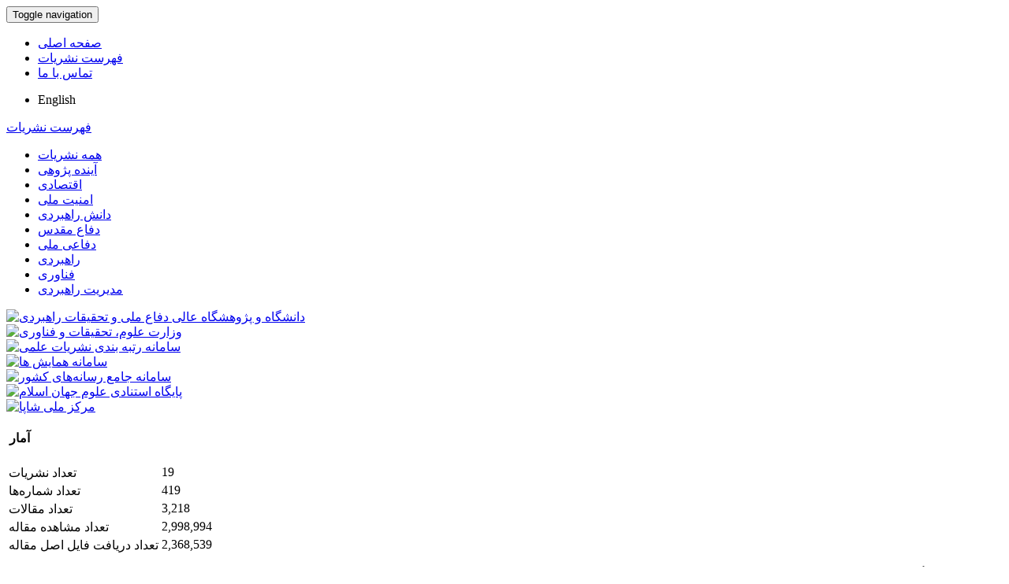

--- FILE ---
content_type: text/html; charset=UTF-8
request_url: https://journals.sndu.ac.ir/article_2289.html
body_size: 7346
content:
<!DOCTYPE html>
<html lang="fa">
	<head>
		<meta charset="utf-8" />
		<meta name="viewport" content="width=device-width, maximum-scale=1, initial-scale=1, user-scalable=0" />
		<meta http-equiv="content-type" content="text/html; charset=utf-8" />
		<link rel="shortcut icon" type="image/ico" href="./favicon.ico" />
<title>معرفی الگوی مطلوب خدمت وظیفه عمومی در جمهوری اسلامی ایران مبتنی بر کارکردهای منابع انسانی</title>
<meta name="keywords" content="کلیدواژه‌ها: خدمت وظیفه عمومی,مدیریت منابع انسانی,نیروی نظامی,سرباز,سربازی" />
<meta name="description" content="کارکنان وظیفه نیروهای مسلح در کنار تامین امنیت یک جامعه، انسان هایی مولد امنیت هستند که شایسته  بهره مندی از وضعیتی مطلوب و دور شدن از فرایند ها و چرخه های ایجاد کننده نارضایتی و فرسودگی هستند.پژوهش کاربردی حاضر با هدف واکاوی و ارائه الگوی مطلوب خدمت وظیفه عمومی مبتنی بر کارکردهای منابع انسانی و با رویکردی آمیخته انجام شده و به لحاظ نوع پژوهشی توصیفی است.در بخش نخست با تحلیل محتوای کیفی جهت دار و ارزیابی پایایی و روایی یافته ها، کارکردهای اصلی در قالب 5 مضمون  تعیین گردید و 36 مقوله استخراج شدند و در بخش دوم مضمون های استخراج شده با روش ساختاری تفسیری، مدلسازی و روابط بین آن ها تعیین گردید. جامعه آماری پژوهش حاضر کلیه طرف های مرتبط(نیروهای مسلح ،سیاستگذاران،مشمولان،کارکنان وظیفه) و نمونه آماری  جهت انجام مصاحبه نیمه ساختار یافته، هدفمند با رویکرد گلوله برفی انتخاب شدند. نتایج حاصل از پژوهش نشان داد که جبران خدمت کارکنان و بکارگیری صحیح اثر گذار ترین کارکردها در شکل گیری وضعیت مطلوب و در سطح چهارم الگو بودند.فراخوان و پذیرش در سطح سوم و آموزش و توسعه در سطح دوم قرار گرفتند و کارکرد پایان خدمت به عنوان اثرپذیرترین مضمون برای وضعیت مطلوب خدمت وظیفه عمومی در سطح اول قرار گرفت.  " />
<meta name="title" content="معرفی الگوی مطلوب خدمت وظیفه عمومی در جمهوری اسلامی ایران مبتنی بر کارکردهای منابع انسانی" />
<meta name="googlebot" content="NOODP" />
<meta name="citation_title" content="معرفی الگوی مطلوب خدمت وظیفه عمومی در جمهوری اسلامی ایران مبتنی بر کارکردهای منابع انسانی" />
<meta name="citation_author" content="سعادتمندی, علیرضا" />
<meta name="citation_author_institution" content="دانشجوی دکتری علوم دفاعی راهبردی دانشگاه عالی دفاع ملی" />
<meta name="citation_author" content="پورصادق, ناصر" />
<meta name="citation_author_institution" content="استاد و عضو هیئت علمی دانشگاه عالی دفاع ملی" />
<meta name="citation_author" content="فرحی, سید مهدی" />
<meta name="citation_author_institution" content="دانشجوی دکتری علوم دفاعی راهبردی دانشگاه عالی دفاع ملی" />
<meta name="citation_abstract" content="کارکنان وظیفه نیروهای مسلح در کنار تامین امنیت یک جامعه، انسان هایی مولد امنیت هستند که شایسته  بهره مندی از وضعیتی مطلوب و دور شدن از فرایند ها و چرخه های ایجاد کننده نارضایتی و فرسودگی هستند.پژوهش کاربردی حاضر با هدف واکاوی و ارائه الگوی مطلوب خدمت وظیفه عمومی مبتنی بر کارکردهای منابع انسانی و با رویکردی آمیخته انجام شده و به لحاظ نوع پژوهشی توصیفی است.در بخش نخست با تحلیل محتوای کیفی جهت دار و ارزیابی پایایی و روایی یافته ها، کارکردهای اصلی در قالب 5 مضمون  تعیین گردید و 36 مقوله استخراج شدند و در بخش دوم مضمون های استخراج شده با روش ساختاری تفسیری، مدلسازی و روابط بین آن ها تعیین گردید. جامعه آماری پژوهش حاضر کلیه طرف های مرتبط(نیروهای مسلح ،سیاستگذاران،مشمولان،کارکنان وظیفه) و نمونه آماری  جهت انجام مصاحبه نیمه ساختار یافته، هدفمند با رویکرد گلوله برفی انتخاب شدند. نتایج حاصل از پژوهش نشان داد که جبران خدمت کارکنان و بکارگیری صحیح اثر گذار ترین کارکردها در شکل گیری وضعیت مطلوب و در سطح چهارم الگو بودند.فراخوان و پذیرش در سطح سوم و آموزش و توسعه در سطح دوم قرار گرفتند و کارکرد پایان خدمت به عنوان اثرپذیرترین مضمون برای وضعیت مطلوب خدمت وظیفه عمومی در سطح اول قرار گرفت.  " />
<meta name="citation_id" content="2289" />
<meta name="citation_publication_date" content="2023/02/20" />
<meta name="citation_date" content="2023-02-20" />
<meta name="citation_journal_title" content="راهبرد دفاعی" />
<meta name="citation_issn" content="1735-1723" />
<meta name="citation_volume" content="20" />
<meta name="citation_issue" content="80" />
<meta name="citation_firstpage" content="60" />
<meta name="citation_lastpage" content="88" />

<meta name="citation_publisher" content="صاحب امتیاز: دانشگاه  عالی دفاع ملی
ناشر: مرکز انتشارات راهبردی دانشگاه عالی دفاع ملی">
<meta name="citation_abstract_html_url" content="https://ds.sndu.ac.ir/article_2289.html" />
<meta name="citation_pdf_url" content="https://ds.sndu.ac.ir/article_2289_9cb0d99d7d33df0272e9c3aec84eb36c.pdf" />

<meta name="DC.Title" content="معرفی الگوی مطلوب خدمت وظیفه عمومی در جمهوری اسلامی ایران مبتنی بر کارکردهای منابع انسانی">
<meta name="DC.Source" content="راهبرد دفاعی"/>
<meta name="DC.Date" content="20/02/2023">
<meta name="DC.Date.issued" scheme="ISO8601"  content="2023-02-20">
<meta name="DC.Format" scheme="IMT" content="application/pdf"/>
<meta name="DC.Contributor" content="سعادتمندی, علیرضا" />
<meta name="DC.Contributor" content="پورصادق, ناصر" />
<meta name="DC.Contributor" content="فرحی, سید مهدی" />	
	<link href="./inc/css/bootstrap/css/bootstrap.min.css" rel="stylesheet" type="text/css" />
	<link href="./inc/css/bootstrap/css/essentials.css" rel="stylesheet" type="text/css" />
	<link rel="stylesheet" type="text/css" href="inc/css/bootstrap/css/font-awesome.min.css" media="screen" />
	<link rel="stylesheet" href="./inc/css/master.css" media="screen, print">
	<link rel="stylesheet" type="text/css" href="inc/css/print.css" media="print" >
		<link href="./inc/css/bootstrap/RTL/bootstrap-rtl.min.css" rel="stylesheet" type="text/css">
	<link href="./inc/css/bootstrap/RTL/bootstrap-flipped.min.css" rel="stylesheet" type="text/css">
	<link href="./inc/css/bootstrap/RTL/layout-RTL.css" rel="stylesheet" type="text/css">
	<link href="./inc/css/master-rtl.css" rel="stylesheet" media="screen, print" type="text/css">
		<link rel="stylesheet" href="./inc/css/stl.css" media="screen">
	<link rel="stylesheet" href="./inc/css/ju_stl.css">
	<script type="text/javascript" src="./inc/js/jquery/jquery.min.js"></script>
	<script type="text/javascript" src="./inc/js/jquery/jquery-ui.min.js"></script>
	<script type="text/javascript" src="./inc/js/jquery/bootstrap.min.js"></script>
    <script type="text/javascript" src="./inc/js/jquery/jquery.lazy.min.js"></script>
	<script type="text/javascript" src="./inc/js/jquery/jquery.lazy.plugins.min.js"></script>
	<script type="text/javascript" src="./inc/js/lang.js?v=0.01"></script>
	<script type="text/javascript" src="./inc/js/2fa.js?v=0.01"></script>
	
</head>

<body class="xploreHome-page">
	<div class="bd container">
	<!-- BEGIN: LayoutWrapper -->
	<div id="LayoutWrapper" class="Home">

		<div id="UtilityNav">
    		<div class="externalLinks"> 
		  	</div>
    		<span id="mnEvLinks">
			</span>
		</div>

		<div id="HeaderWrapper">  
			<div id="Header" class="row">
				<div id="main_logo" class="col-md-4" title="">
					<a href="./"><img src="./data/logo.png"  alt="سامانه مدیریت نشریات دانشگاه و پژوهشگاه عالی دفاع ملی و تحقیقات راهبردی دفاعی" onerror="this.style.display='none'"/></a>
				</div>
		    
				<div class="col-md-6">		     
				</div>
				
				<div id="org_logo" class="col-md-2"> 
				</div>
			</div>
		</div>
		
    <nav class="navbar navbar-default">
        <div class="navbar-header">
            <button type="button" data-target="#navbarCollapse" data-toggle="collapse" class="navbar-toggle">
                <span class="sr-only">Toggle navigation</span>
                <span class="icon-bar"></span>
                <span class="icon-bar"></span>
                <span class="icon-bar"></span>
            </button>
        </div>
        <div id="navbarCollapse" class="collapse navbar-collapse">
            <ul class="nav navbar-nav">
        					<li><a href="./"> صفحه اصلی</a></li>
							<li><a href="./?list=0"> فهرست نشریات</a></li>
							<li><a href="./contact.us"> تماس با ما</a></li>
						</ul>        
			<ul class="nav navbar-nav lang_menu">
				<li><a class="ltr" onclick="location.assign('https://journals.sndu.ac.ir/article_2289.html?lang=en')" style="cursor: pointer;" ><i class="fa fa-globe" aria-hidden="true"></i> English</a></li>
			</ul>        
        </div>
    </nav>


<script type="text/javascript" src="inc/js/index.js"></script>
<!-- BEGIN: BodyWrapper -->
<div id="BodyWrapper" class="container">
	<div id="Body" class="row">   
	<div class="col-md-3">
	<div id="Browse">
		<a class="menuhead" href="./?list=0">فهرست نشریات</a>
				<div class="content">
			<ul class="button" id="browse-revealed-menu"> 
		 		<li><a href="list_0.html" id="all_ju" >همه نشریات</a></li>
		 		<li ><a href="list_45.html">آینده پژوهی</a></li><li ><a href="list_36.html">اقتصادی</a></li><li ><a href="list_5.html">امنیت ملی</a></li><li ><a href="list_6.html">دانش راهبردی</a></li><li ><a href="list_3.html">دفاع مقدس</a></li><li ><a href="list_2.html">دفاعی ملی</a></li><li ><a href="list_46.html">راهبردی</a></li><li ><a href="list_17.html">فناوری</a></li><li ><a href="list_4.html">مدیریت راهبردی</a></li>		 	</ul>
		</div>
			</div>
	<div id=""></div>
		
	<div class="box box-style-2">
		<div class="header" id="aslink_ttl" style="display: none;">
			<h4>&nbsp;پیوندهای مفید</h4>
		</div>
		<div class="section">
				          	<div class="conference">
					
	          		<div class="thumbnail">
		              <a href="https://sndu.ac.ir" title="دانشگاه و پژوهشگاه عالی دفاع ملی و تحقیقات راهبردی"><img alt="دانشگاه و پژوهشگاه عالی دفاع ملی و تحقیقات راهبردی" src="data/1529462678_indx_.png" width="150" /></a>
		          	</div>
				  
	            </div>
            	          	<div class="conference">
					
	          		<div class="thumbnail">
		              <a href="https://www.msrt.ir/fa" title="وزارت علوم، تحقیقات و فناوری"><img alt="وزارت علوم، تحقیقات و فناوری" src="data/1530510172_indx_.png" width="150" /></a>
		          	</div>
				  
	            </div>
            	          	<div class="conference">
					
	          		<div class="thumbnail">
		              <a href="https://journals.msrt.ir/" title="سامانه رتبه بندی نشریات علمی"><img alt="سامانه رتبه بندی نشریات علمی" src="data/1530510182_indx_.png" width="150" /></a>
		          	</div>
				  
	            </div>
            	          	<div class="conference">
					
	          		<div class="thumbnail">
		              <a href="https://conference.sndu.ac.ir/" title="سامانه همایش ها"><img alt="سامانه همایش ها" src="data/1538635183_indx_.png" width="150" /></a>
		          	</div>
				  
	            </div>
            	          	<div class="conference">
					
	          		<div class="thumbnail">
		              <a href="https://www.e-rasaneh.ir/Default.aspx" title="سامانه جامع رسانه‌های کشور"><img alt="سامانه جامع رسانه‌های کشور" src="data/1530511276_indx_.jpg" width="150" /></a>
		          	</div>
				  
	            </div>
            	          	<div class="conference">
					
	          		<div class="thumbnail">
		              <a href="https://www.isc.gov.ir/?lan=fa" title="پایگاه استنادی علوم جهان اسلام"><img alt="پایگاه استنادی علوم جهان اسلام" src="data/1530511311_indx_.jpg" width="150" /></a>
		          	</div>
				  
	            </div>
            	          	<div class="conference">
					
	          		<div class="thumbnail">
		              <a href="https://www.nlai.ir/shapa" title="مرکز ملی شاپا"><img alt="مرکز ملی شاپا" src="data/1530511401_indx_.jpg" width="150" /></a>
		          	</div>
				  
	            </div>
            		</div>
	</div>
	<div class="box box-style-2">
		<div class="header">
			<h4>&nbsp;آمار</h4>
		</div>
		<div class="section nopadding">
		<table class="table table-hover table-striped">
		<tr><td>تعداد نشریات</td><td dir="ltr">19</td></tr><tr><td>تعداد شماره‌ها</td><td dir="ltr">419</td></tr><tr><td class="sts_lb">تعداد مقالات</td><td dir="ltr">3,218</td></tr><tr valign="top"><td class="sts_lb">تعداد مشاهده مقاله</td><td dir="ltr">2,998,994</td></tr><tr valign="top"><td class="sts_lb">تعداد دریافت فایل اصل مقاله</td><td dir="ltr">2,368,539</td></tr>		</table>
		</div>
	</div>	
	</div> 
             
		<div class="col-md-9">
			<div style="display: none;">
	<div id="cite_apa"><div dir="rtl">سعادتمندی, علیرضا, پورصادق, ناصر, فرحی, سید مهدی. (1401). معرفی الگوی مطلوب خدمت وظیفه عمومی در جمهوری اسلامی ایران مبتنی بر کارکردهای منابع انسانی. <em>سامانه مدیریت نشریات علمی</em>, 20(80), 60-88.</div></div><div id="cite_mla"><div dir="rtl">علیرضا  سعادتمندی; ناصر  پورصادق; سید مهدی  فرحی. "معرفی الگوی مطلوب خدمت وظیفه عمومی در جمهوری اسلامی ایران مبتنی بر کارکردهای منابع انسانی". <em>سامانه مدیریت نشریات علمی</em>, 20, 80, 1401, 60-88.</div></div><div id="cite_harvard"><div dir="rtl">سعادتمندی, علیرضا, پورصادق, ناصر, فرحی, سید مهدی. (1401). 'معرفی الگوی مطلوب خدمت وظیفه عمومی در جمهوری اسلامی ایران مبتنی بر کارکردهای منابع انسانی', <em>سامانه مدیریت نشریات علمی</em>, 20(80), pp. 60-88.</div></div><div id="cite_vancouver"><div dir="rtl">سعادتمندی, علیرضا, پورصادق, ناصر, فرحی, سید مهدی. معرفی الگوی مطلوب خدمت وظیفه عمومی در جمهوری اسلامی ایران مبتنی بر کارکردهای منابع انسانی. <em>سامانه مدیریت نشریات علمی</em>, 1401; 20(80): 60-88.</div></div>	</div>	
		<div id="dvContent" class="article_info">
	<table cellpadding="0" cellspacing="2" width="98%" dir="rtl">
		<tr valign="top">
			<td width="5" style="padding: 0"><input type="checkbox" id="ar_2289" checked="checked" style="display: none;" name="article_code" value="2289"></td>
			<td class="arial" width="100%"><h1 class="citation_title" style="font-size:18px;margin-bottom: 5px">معرفی الگوی مطلوب خدمت وظیفه عمومی در جمهوری اسلامی ایران مبتنی بر کارکردهای منابع انسانی</h1></td></tr>
							<tr><td colspan="2">راهبرد دفاعی</td></tr>
						<tr><td colspan="2" style="padding: 7px 5px 0 5px">
			<a href="./issue_399_440_.html">دوره 20، شماره 80</a>، اسفند 1401<span id="sp_ar_pages">، صفحه <span dir="ltr">60-88</span></span>							&nbsp;&nbsp;<span class="spdf"><a href="./article_2289_9cb0d99d7d33df0272e9c3aec84eb36c.pdf" target="_blank" class="pdf"><i class="fa fa-file-pdf-o text-red" aria-hidden="true"></i> اصل مقاله (<span class="ft_pdf_size">931.39 K</span>)</a></span>
				
		</td></tr>
						<tr>
					<td colspan="2" style="padding: 0 5px 2px 5px" id="ar_tp">نوع مقاله: پژوهشی</td>
				</tr>
						<tr><td colspan="2" style="padding: 1px 5px 1px 5px" class="arial"><b>نویسندگان</b></td></tr>
			<tr><td colspan="2" style="padding: 1px 5px 1px 5px">
			<a class="citation_author" href="./?_action=article&amp;au=24427&amp;_au=%D8%B9%D9%84%DB%8C%D8%B1%D8%B6%D8%A7++%D8%B3%D8%B9%D8%A7%D8%AF%D8%AA%D9%85%D9%86%D8%AF%DB%8C">علیرضا  سعادتمندی<sup>*</sup> </a><sup><a href="#au1">1</a></sup>؛ <a class="citation_author" href="./?_action=article&amp;au=20143&amp;_au=%D9%86%D8%A7%D8%B5%D8%B1++%D9%BE%D9%88%D8%B1%D8%B5%D8%A7%D8%AF%D9%82">ناصر  پورصادق</a><sup><a href="#au2">2</a></sup>؛ <a class="citation_author" href="./?_action=article&amp;au=26670&amp;_au=%D8%B3%DB%8C%D8%AF+%D9%85%D9%87%D8%AF%DB%8C++%D9%81%D8%B1%D8%AD%DB%8C">سید مهدی  فرحی</a><sup><a href="#au1">1</a></sup>		
			</td></tr>
							<tr><td colspan="2" style="padding: 1px 5px 1px 5px"><sup id="au1">1</sup>دانشجوی دکتری علوم دفاعی راهبردی دانشگاه عالی دفاع ملی</td></tr>
							<tr><td colspan="2" style="padding: 1px 5px 1px 5px"><sup id="au2">2</sup>استاد و عضو هیئت علمی دانشگاه عالی دفاع ملی</td></tr>
					<tr><td colspan="2" style="padding: 5px 5px 0 5px" class="arial"><b>چکیده</b></td></tr>
		<tr><td colspan="2" id="abs_fa" class="article_abstract">کارکنان وظیفه نیروهای مسلح در کنار تامین امنیت یک جامعه، انسان هایی مولد امنیت هستند که شایسته&nbsp; بهره مندی از وضعیتی مطلوب و دور شدن از فرایند ها و چرخه های ایجاد کننده نارضایتی و فرسودگی هستند.پژوهش کاربردی حاضر با هدف واکاوی و ارائه الگوی مطلوب خدمت وظیفه عمومی مبتنی بر کارکردهای منابع انسانی و با رویکردی آمیخته انجام شده و به لحاظ نوع پژوهشی توصیفی است.در بخش نخست با تحلیل محتوای کیفی جهت دار و ارزیابی پایایی و روایی یافته ها، کارکردهای اصلی در قالب 5 مضمون&nbsp; تعیین گردید و 36 مقوله استخراج شدند و در بخش دوم مضمون های استخراج شده با روش ساختاری تفسیری، مدلسازی و روابط بین آن ها تعیین گردید. جامعه آماری پژوهش حاضر کلیه طرف های مرتبط(نیروهای مسلح ،سیاستگذاران،مشمولان،کارکنان وظیفه) و نمونه آماری&nbsp; جهت انجام مصاحبه نیمه ساختار یافته، هدفمند با رویکرد گلوله برفی انتخاب شدند. نتایج حاصل از پژوهش نشان داد که جبران خدمت کارکنان و بکارگیری صحیح اثر گذار ترین کارکردها در شکل گیری وضعیت مطلوب و در سطح چهارم الگو بودند.فراخوان و پذیرش در سطح سوم و آموزش و توسعه در سطح دوم قرار گرفتند و کارکرد پایان خدمت به عنوان اثرپذیرترین مضمون برای وضعیت مطلوب خدمت وظیفه عمومی در سطح اول قرار گرفت.<br />&nbsp;<br />&nbsp;</td></tr>
					<tr><td colspan="2" style="padding: 15px 5px 0 5px" class="arial"><b>کلیدواژه‌ها</b></td></tr>
			<tr><td colspan="2" style="padding: 1px 5px">
			<a href="./?_action=article&amp;kw=9458&amp;_kw=%DA%A9%D9%84%DB%8C%D8%AF%D9%88%D8%A7%DA%98%D9%87%E2%80%8C%D9%87%D8%A7%3A+%D8%AE%D8%AF%D9%85%D8%AA+%D9%88%D8%B8%DB%8C%D9%81%D9%87+%D8%B9%D9%85%D9%88%D9%85%DB%8C">کلیدواژه‌ها: خدمت وظیفه عمومی</a>؛ <a href="./?_action=article&amp;kw=2349&amp;_kw=%D9%85%D8%AF%DB%8C%D8%B1%DB%8C%D8%AA+%D9%85%D9%86%D8%A7%D8%A8%D8%B9+%D8%A7%D9%86%D8%B3%D8%A7%D9%86%DB%8C">مدیریت منابع انسانی</a>؛ <a href="./?_action=article&amp;kw=7268&amp;_kw=%D9%86%DB%8C%D8%B1%D9%88%DB%8C+%D9%86%D8%B8%D8%A7%D9%85%DB%8C">نیروی نظامی</a>؛ <a href="./?_action=article&amp;kw=4535&amp;_kw=%D8%B3%D8%B1%D8%A8%D8%A7%D8%B2">سرباز</a>؛ <a href="./?_action=article&amp;kw=3704&amp;_kw=%D8%B3%D8%B1%D8%A8%D8%A7%D8%B2%DB%8C">سربازی</a>			</td></tr>
				<tr><td colspan="2">
						</td>
		</tr>
				<tr><td colspan="2" style="padding: 15px 5px 0 5px" class="arial"><b>مراجع</b></td></tr>
		<tr><td colspan="2" style="padding: 2px 5px">
			<div id="ar_ref_full" dir="rtl">
		<div dir="rtl" class="rtl" style="text-align:justify"><strong>منابع</strong></p>
</div><div dir="rtl" class="rtl" style="text-align:justify"><strong>الف- فارسی</strong></p>
</div><div dir="ltr" class="ltr" style="text-align:justify">&nbsp;</p>
</div><div dir="rtl" class="rtl" style="text-align:justify">1-ایمانی, علی. (1399). ارائه مدلی برای سیاست‌گذاری خدمت سربازی در ایران با بهره‌گیری از عوامل اثرگذار کلان. مطالعات راهبردی سیاستگذاری عمومی, 10(36), 236-259.</p>
</div><div dir="rtl" class="rtl" style="text-align:justify">2-بوالحسنی، خسرو، بیک، علی اصغر، و یداللهی، رضا. (1398). تأثیر مهارت ورزی سربازان بر زندگی آنان بعد از رهایی از خدمت سربازی. مطالعات بین رشته ای دانش راهبردی, 9(37), 250-278. <a href="https://www.sid.ir/fa/journal/ViewPaper.aspx?id=511782">https://www.sid.ir/fa/journal/ViewPaper.aspx?id=511782</a></p>
</div><div dir="rtl" class="rtl" style="text-align:justify">3-بهرامی چگنی، یاسر. (1394). تحلیل جامعه شناختی خدمت سربازی در ایران. پایان نامه کارشناسی ارشد، دانشکده ادبیات و علوم انسانی، دانشگاه خوارزمی.</p>
</div><div dir="rtl" class="rtl" style="text-align:justify">4-سجادیه, علیرضا, اکبری, رضا, سرآبادانی, حسین, تراب زاده جهرمی, محمد صادق. (1397). تحلیل اخلاقی خدمت وظیفه سربازی از منظر نظریه های وظیفه گرا و پیامدگرا. مطالعات راهبردی سیاستگذاری عمومی, 8(27), 297-318.</p>
</div><div dir="rtl" class="rtl" style="text-align:justify">5-خاکی ؛غلامرضا(1398). روش تحقیق در مدیریت (با رویکرد پیمایشی).نشر فوژان، تهران.</p>
</div><div dir="rtl" class="rtl" style="text-align:justify">6-خبرگزاری میزان. (1395). خدمت مقدس سربازی در کلام امام راحل و مقام معظم رهبری. کدخبر: 189850</p>
</div><div dir="rtl" class="rtl" style="text-align:justify">7-دشتی، محمد. (1376). فرهنگ معارف نهج البلاغه. دوجلد. قم: موسسه تحقیقاتی امیرالمومنین، جلد 1.&nbsp;</p>
</div><div dir="rtl" class="rtl" style="text-align:justify">8-دانائی فرد, حسن. (1400). روش‌شناسی نظریه‌پردازی در مطالعات سازمان و مدیریت: پژوهشی تطبیقی. پژوهش های مدیریت در ایران, 13(4), 165-191.</p>
</div><div dir="rtl" class="rtl" style="text-align:justify">9-رضایی، مهدی. (1381). تبیین مفهوم امنیت ملی با تاکید بر نظام حقوقی ایران، پایان نامه کارشناسی ارشد، دانشگاه شهیدبهشتی.</p>
</div><div dir="rtl" class="rtl" style="text-align:justify">10-رضایی میرقائد, علی, سیدنقوی, میرعلی, دهقانان, حامد, امیری, مقصود. (1396). بررسی و تعیین کارکردهای بهره ور منابع انسانی بر اساس مدل معماری منابع انسانی. مدیریت بهره‌وری, 11(1(40) بهار), 185-220.</p>
</div><div dir="rtl" class="rtl" style="text-align:justify">11-رحیمی پور،غلامرضا(1400). لینک خبر:</p>
</div><div dir="ltr" class="ltr" style="text-align:justify">https://www.eghtesadonline.com/n/2c5o</p>
</div><div dir="rtl" class="rtl" style="text-align:justify">12-سجادیه، علیرضا.، اکبری، رضا.، سرآبادانی، حسین. و تراب زاده جهرمی، محمد صادق. (1397). تحلیل اخلاقی خدمت وظیفه سربازی از منظر نظریه&shy;های وظیفه گرا و پیامدگرا. مطالعات راهبردی سیاستگذاری عمومی،&nbsp; سال چهارم، شماره 27، صص. 297-318.</p>
</div><div dir="rtl" class="rtl" style="text-align:justify">13-سید محمودی، حسین. محمدی، مجید فضلعلی. (1392). بررسی جامع تاریخچه خدمت مقدس سربازی. اولین کنفرانس بین المللی حماسه سیاسی (با رویکردی بر تحولات خاورمیانه) و حماسه اقتصادی (با رویکردی بر مدیریت و حسابداری).</p>
</div><div dir="rtl" class="rtl" style="text-align:justify">14-سیدی، سیدمحمدرضا.، سیدی، سیدحسین. و صلواتیان، سیاوش. (1395). آسیب شناسی تجربی خدمت نظام وظیفه از منظر سربازان دارای مدرک تحصیلات تکمیلی. پژوهش های راهبردی مسائل اجتماعی ایران (پژوهش های راهبردی امنیت و نظم اجتماعی)، دوره&nbsp; 5، شماره، 3، صص. 67-86.</p>
</div><div dir="rtl" class="rtl" style="text-align:justify">15-صفری، علی؛ فرخی، مجتبی و صالح زاده، رضا( 1394 )، آسیب شناسی نظام مدیریت منایع انسانی، فصلنامه پژوهش های مدیریت منابع انسانی دانشگاه امام حسین(ع) ، دوره هفتم، شماره یک، صفحه 83 - 111 .</p>
</div><div dir="rtl" class="rtl" style="text-align:justify">16-فیاضی، مرجان، اعرابی، سیدمحمد(1393). الگوی هماهنگی استراتژی منابع انسانی با عناصر سازمان و تاثیر آن بر بهبود عملکرد. پژوهش های مدیریت انتظامی (مطالعات مدیریت انتظامی)9(2:262-286.</p>
</div><div dir="rtl" class="rtl" style="text-align:justify">17-کمالوند, حسین, کریمی طاهر, رسول, وثوقی, عبداله. (1395). بررسی عوامل مؤثر بر فرار از خدمت سربازان؛ مورد مطالعه پایگاه یکم شکاری مهرآباد. علوم و فنون نظامی, 12(36), 105-121.</p>
</div><div dir="rtl" class="rtl" style="text-align:justify">18-کوهساریان, حسین. (1399). آسیب شناسی خدمت وظیفه در ارتقاء انسجام اجتماعی جمهوری اسلامی ایران. علوم و فنون نظامی, 16(53), 79-95.</p>
</div><div dir="rtl" class="rtl" style="text-align:justify">19-مجلس شورای اسلامی. (1365). قانون نحوه تامین هیات علمی مورد نیاز دانشگاه ها و موسسات آموزش عالی کشور. تهران: مجلس شورای اسلامی.</p>
</div><div dir="rtl" class="rtl" style="text-align:justify">20-مقیمیان، فرشید. (1391). خدمت وظیفه عمومی، حقوق بشر و قانون اساسی، پایان نامه کارشناسی ارشد، دانشگاه شهید بهشتی.</p>
</div><div dir="rtl" class="rtl" style="text-align:justify">21-مرکز پژوهش های مجلس شورای اسلامی(1390).قابل دسترسی در : <a href="https://rc.majlis.ir/fa/law/show/90966">https://rc.majlis.ir/fa/law/show/90966</a></p>
</div><div dir="rtl" class="rtl" style="text-align:justify">22-موسوی نقابی، مجتبی و انوشه، مرتضی و طاهری، ابراهیم، (1393)، تبیین کارکردهای فردی &ndash; اجتماعی دوره نظام ‌وظیفه و تأثیر آن بر ارتقای قدرت نرم ملی، فصلنامه علمی مطالعات قدرت نرم، 99-121.</p>
</div><div dir="rtl" class="rtl" style="text-align:justify">23-واعظی نژاد, حجت الله, موسوی نقابی, سید مجتبی, انوشه, مرتضی. (1399). ارائه الگوی آموزش اصول پدافند غیرعامل در دوره خدمت وظیفه عمومی در راستای ارتقای پایدار امنیت ملی. پدافند غیرعامل و امینت, 9(32), 5-26.</p>
</div><div dir="rtl" class="rtl" style="text-align:justify">24-واعظی نژاد, حجت اله, موسوی نقابی, سید مجتبی. (1400). الگوی مطلوب مدیریت منابع انسانی سرباز مبتنی‌بر تدابیر و فرامین مقام معظم رهبری DOR:20.1001.1.82548002.1399.12.3.2.3. پژوهش‌های مدیریت منابع انسانی, 12(3), 41-74.</p>
</div><div dir="rtl" class="rtl" style="text-align:justify">25-واعظی نژاد، حجت اله، موسوی نقابی، سید مجتبی، (1399)، تبیین معیارهای بکارگیری بهینه کارکنان وظیفه بر اساس تحلیل مضامین فرامین مقام معظم رهبری، مطالعات بین‌رشته‌ای دانش راهبردی، 10(39)، 178-151.</p>
</div><div dir="rtl" class="rtl" style="text-align:justify">26-نوروزی، پاسدار بهرام(1400). لینک دسترسی: https://sarbazvazifeh.com/%D8%AA</p>
</div><div dir="ltr" class="ltr" style="text-align:justify">&nbsp;</p></div>			</div>
			</td></tr>
				<tr>
			<td colspan="3" style="padding: 15px 5px 0 5px">
			<div class="arial bold">آمار</div><div>تعداد مشاهده مقاله: 687</div><div>تعداد دریافت فایل اصل مقاله: 557</div>			</td>
		</tr>
		
	</table>
	</div>
			
			</div>
		</div>
	</div>
	<!-- END: BodyWrapper -->

		<hr />

		<!-- BEGIN: FooterWrapper -->
		<div id="FooterWrapper">
			<div id="FooterWrapperTop"></div>
 
			<div class="ftr-column col1">
 				<h2></h2>
      			<ul>
      			</ul>
			</div>
		    <div class="ftr-column col2">
      		 	<h2></h2>
      			<ul>
      			</ul>
     		</div>
     
    		<div class="ftr-column col3">
 				<h2></h2>
      			<ul>
      			</ul>
    		</div>
    		<div class="ftr-column col4">
    			<h2></h2>
          		<ul>
			    </ul>
    		</div>
    <br class="ClearFix">
   
  <!-- END: FooterWrapper -->
	</div>  


<div id="FooterWrapperBottom"> 
   	<div align="center">
				<div align="center"></div>
				<div dir="ltr" id="cpn"></div>
 	</div>
</div>

</div>
</body>
</html>

